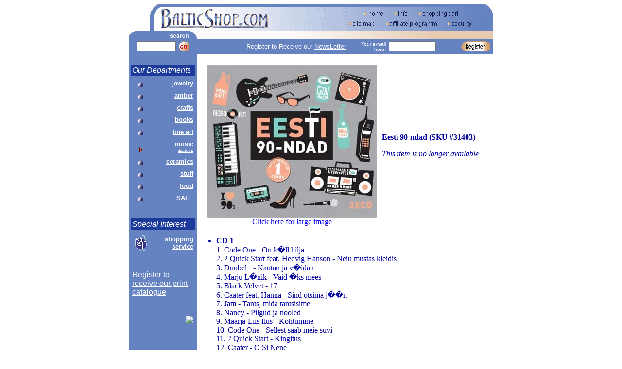

--- FILE ---
content_type: text/html
request_url: http://www.balticshop.com/cgi-bin/item.cgi?item=31403&cat=0516&title=Estonia
body_size: 3181
content:
<HTML><HEAD>
<META HTTP-EQUIV="Content-Type" CONTENT="text/html; charset=UTF-8">
<style type="text/css">
a img { border: 0px none; }
</style>
<script language="javascript" type="text/javascript" src="/utils.js"></script>
<SCRIPT LANGUAGE="JavaScript">
function SetSize()
{
  return true;
}
</SCRIPT>
<TITLE>BalticShop.com</TITLE>
</HEAD>
<BODY BGCOLOR="#FFFFFF" TEXT="#0000A0" onload="window.focus()">
<!-- top stuff starts here -->
<MAP NAME="topright">
<AREA COORDS="40,10,80,30" HREF="/index.shtml">
<AREA COORDS="100,10,135,30" HREF="/info/index.shtml">
<AREA COORDS="145,10,230,30" HREF="/cgi-bin/cart.cgi">
<AREA SHAPE="DEFAULT" NOHREF>
</MAP>
<MAP NAME="bottomright">
<AREA COORDS="2,2,60,22" HREF="/sitemap.shtml">
<AREA COORDS="80,2,185,22" HREF="/affiliates/index.shtml">
<AREA COORDS="205,2,260,22" HREF="/info/security.shtml">
<AREA SHAPE="DEFAULT" NOHREF>
</MAP>
<CENTER>
<TABLE BORDER="0" CELLSPACING="0" CELLPADDING="0" WIDTH="750">
<TR><TD VALIGN="top"><TABLE BORDER="0" CELLSPACING="0" CELLPADDING="0"
  WIDTH="750"><TR><TD ROWSPAN="2"><IMG SRC="/images/topbarleft.gif"
  BORDER="0"></TD><TD><IMG SRC="/images/topbarrighttopoff.gif" USEMAP="#topright"
  BORDER="0"></TD>
  </TR>
  <TR><TD><IMG SRC="/images/topbarrightbottomoff.gif" USEMAP="#bottomright"
  BORDER="0"></TD></TR></TABLE></TD>
</TR>
<TR><TD VALIGN="top"><TABLE BORDER="0" CELLSPACING="0" CELLPADDING="0"
  WIDTH="750"><TR><TD COLSPAN="2"><IMG SRC="/images/topbar.gif"
  BORDER="0"></TD></TR>
  <TR BGCOLOR="#6583C1"><FORM ACTION="/cgi-bin/search.cgi"
  METHOD="post"><TD WIDTH="140"><CENTER><TABLE BORDER="0"
  CELLSPACING="2" CELLPADDING="2">
    <TR><TD VALIGN="middle" ALIGN="right"><FONT
    FACE="Verdana, Helvetica, Sans-Serif" SIZE="1" COLOR="#FFFFFF"><INPUT
    TYPE="text" NAME="term" SIZE="8"></TD><TD VALIGN="middle"
    ALIGN="right"><INPUT TYPE="image" SRC="/images/go.gif"
    BORDER="0"></FONT></TD></TR></TABLE></CENTER></TD></FORM><FORM
    NAME="emailform" ACTION="/cgi-bin/mailregister.cgi"
    METHOD="post" onSubmit="return bad_email_alert();"><TD
    BGCOLOR="#6583C1"><CENTER><TABLE BORDER="0" WIDTH="605"
    CELLSPACING="2" CELLPADDING="2"><TR><TD ALIGN="right"
    VALIGN="middle"><FONT FACE="Verdana, Helvetica, Sans-Serif"
    SIZE="2" COLOR="#FFFFFF">Register to Receive our
    <A HREF="/newsletter/index.html"><FONT
    COLOR="FFFFFF">NewsLetter</FONT></A></FONT></TD><TD VALIGN="middle"
    ALIGN="right"><FONT FACE="Verdana, Helvetica, Sans-Serif" SIZE="1"
    COLOR="#FFFFFF">Your e-mail<BR>here:</TD><TD VALIGN="middle"><INPUT
    TYPE="text" NAME="email" SIZE="10"></FONT></TD><TD VALIGN="middle"
    WIDTH="20"><INPUT TYPE="image" SRC="/images/register.gif"
    BORDER="0"></TD></TR></TABLE></CENTER></TD></FORM></TR>
<!-- top stuff ends and left stuff begins here -->
<TR><TD BGCOLOR="#6583C1" VALIGN="top"><BR>
<CENTER><TABLE BORDER="0" WIDTH="140" CELLSPACING="4" CELLPADDING="3">
  <TR><TD COLSPAN="2" BGCOLOR="#1B3A9A">
  <FONT FACE="Arial" COLOR="#FFFFFF"><I>Our Departments</I></FONT>
  </TD></TR>
    <TR><TD WIDTH="25" VALIGN="bottom"><CENTER>
    <IMG SRC="/images/button.gif" BORDER="0"></CENTER>
    </TD>
    <TD ALIGN="right"><A HREF="/jewelry.shtml"><FONT FACE="Arial" COLOR="#FFFFFF"
      SIZE="-1"><B>jewelry</B></FONT></A>
    </TD></TR>
    <TR><TD WIDTH="25" VALIGN="bottom"><CENTER>
    <IMG SRC="/images/button.gif" BORDER="0"></CENTER>
    </TD>
    <TD ALIGN="right"><A HREF="/amber.shtml"><FONT FACE="Arial" COLOR="#FFFFFF"
      SIZE="-1"><B>amber</B></FONT></A>
    </TD></TR>
    <TR><TD WIDTH="25" VALIGN="bottom"><CENTER>
    <IMG SRC="/images/button.gif" BORDER="0"></CENTER>
    </TD>
    <TD ALIGN="right"><A HREF="/crafts.shtml"><FONT FACE="Arial" COLOR="#FFFFFF"
      SIZE="-1"><B>crafts</B></FONT></A>
    </TD></TR>
    <TR><TD WIDTH="25" VALIGN="bottom"><CENTER>
    <IMG SRC="/images/button.gif" BORDER="0"></CENTER>
    </TD>
    <TD ALIGN="right"><A HREF="/books.shtml"><FONT FACE="Arial" COLOR="#FFFFFF"
      SIZE="-1"><B>books</B></FONT></A>
    </TD></TR>
    <TR><TD WIDTH="25" VALIGN="bottom"><CENTER>
    <IMG SRC="/images/button.gif" BORDER="0"></CENTER>
    </TD>
    <TD ALIGN="right"><A HREF="/art.shtml"><FONT FACE="Arial" COLOR="#FFFFFF"
      SIZE="-1"><B>fine art</B></FONT></A>
    </TD></TR>
    <TR><TD WIDTH="25" VALIGN="bottom"><CENTER>
    <IMG SRC="/images/buttonon.gif" BORDER="0"></CENTER>
    </TD>
    <TD ALIGN="right"><A HREF="/music.shtml"><FONT FACE="Arial" COLOR="#FFFFFF"
      SIZE="-1"><B>music</B></FONT></A><BR>
<A href="/cgi-bin/category.cgi?cat=0516&title=Estonia"><FONT FACE=Verdana SIZE=-2 COLOR=#FFFFFF><I>Estonia</I></FONT></A>

    </TD></TR>
    <TR><TD WIDTH="25" VALIGN="bottom"><CENTER>
    <IMG SRC="/images/button.gif" BORDER="0"></CENTER>
    </TD>
    <TD ALIGN="right"><A HREF="/ceramics.shtml"><FONT FACE="Arial" COLOR="#FFFFFF"
      SIZE="-1"><B>ceramics</B></FONT></A>
    </TD></TR>
    <TR><TD WIDTH="25" VALIGN="bottom"><CENTER>
    <IMG SRC="/images/button.gif" BORDER="0"></CENTER>
    </TD>
    <TD ALIGN="right"><A HREF="/stuff.shtml"><FONT FACE="Arial" COLOR="#FFFFFF"
      SIZE="-1"><B>stuff</B></FONT></A>
    </TD></TR>
    <TR><TD WIDTH="25" VALIGN="bottom"><CENTER>
    <IMG SRC="/images/button.gif" BORDER="0"></CENTER>
    </TD>
    <TD ALIGN="right"><A HREF="/food.shtml"><FONT FACE="Arial" COLOR="#FFFFFF"
      SIZE="-1"><B>food</B></FONT></A>
    </TD></TR>
    <TR><TD WIDTH="25" VALIGN="bottom"><CENTER>
    <IMG SRC="/images/button.gif" BORDER="0"></CENTER>
    </TD>
    <TD ALIGN="right"><A HREF="/sale.shtml"><FONT FACE="Arial" COLOR="#FFFFFF"
      SIZE="-1"><B>SALE</B></FONT></A>
    </TD></TR>
    <TR><TD WIDTH="25" VALIGN="bottom">&nbsp;</TD>
    <TD ALIGN="right"><FONT FACE="Arial" COLOR="#FFFFFF">&nbsp;</FONT>
    </TD></TR>
    <TR><TD COLSPAN="2" BGCOLOR="#1B3A9A">
    <FONT FACE="Arial" COLOR="#FFFFFF"><I>Special Interest</I></FONT>
    </TD></TR>
    <TR><TD WIDTH="25" VALIGN="bottom"><CENTER>
    <IMG SRC="/images/shopping.gif" BORDER="0"></CENTER></TD>
    <TD ALIGN="right"><A HREF="/rukitis.shtml">
    <FONT FACE="Arial" COLOR="#FFFFFF" SIZE="-1"><B>shopping service</B>
    </FONT></A>
    </TD></TR>
    <TR><TD WIDTH="25" VALIGN="bottom">&nbsp;</TD>
    <TD ALIGN="right"><FONT FACE="Arial" COLOR="#FFFFFF">&nbsp;</FONT>
    </TD></TR>
    <TR><TD COLSPAN="2"><a href="/cgi-bin/catalogregister.cgi">
    <FONT FACE="Arial" COLOR="#FFFFFF">Register
      to receive our print catalogue</FONT></a>
    </TD></TR>
    <TR><TD WIDTH="25" VALIGN="bottom">&nbsp;</TD>
    <TD ALIGN="right"><FONT FACE="Arial" COLOR="#FFFFFF">&nbsp;</FONT>
    </TD></TR>
    <TR><TD WIDTH="25" VALIGN="bottom">&nbsp;</TD>
    <TD ALIGN="right"><!-- Facebook Badge START --><a href="http://www.facebook.com/pages/Balticshopcom/144887098882915" target="_TOP" title="Balticshop.com"><img src="http://badge.facebook.com/badge/144887098882915.1706.747058110.png" style="border: 0px;"/></a><!-- Facebook Badge END --></TD></TR>
    </TABLE>
  </CENTER>
  </TD><TD VALIGN="top" width="600">
<!-- left stuff ends here -->
<BR><CENTER><TABLE BORDER="0" CELLPADDING="5" CELLSPACING="0" WIDTH="95%">
<TR><TD WIDTH="60%"><CENTER><a href="/shopping/pics/31403.l.jpg"><IMG
  SRC="/shopping/pics/31403.jpg" border="0"></a><BR>
<a href="/shopping/pics/31403.l.jpg">Click here for large image</a></CENTER></TD>
<TD><FORM NAME="form1" ACTION="/cgi-bin/cart.cgi" METHOD="POST"
OnSubmit="return SetSize();">
<B>Eesti 90-ndad (SKU&nbsp;#31403)</B><BR>
<INPUT TYPE="hidden" NAME="itemprice" VALUE='9999.00'></form>
<I>This item is no longer available</I>
</TD></TR></TABLE></CENTER>
<UL><LI><b>CD 1</b><br>1. Code One - On k�ll hilja<br>2. 2 Quick Start feat. Hedvig Hanson - Neiu mustas kleidis<br>3. Duubel+ - Kaotan ja v�idan<br>4. Marju L�nik - Vaid �ks mees<br>5. Black Velvet - 17<br>6. Caater feat. Hanna - Sind otsima j��n<br>7. Jam - Tants, mida tantsisime<br>8. Nancy - Pilgud ja nooled<br>9. Maarja-Liis Ilus - Kohtumine<br>10. Code One - Sellest saab meie suvi<br>11. 2 Quick Start - Kingitus<br>12. Caater - O Si Nene<br>13. Best B4 - Ma armastan luuserit<br>14. Noisy Nation - Funky Attack<br>15. Arctic Madness - Lenda vaba lind<br>16. Rumal Noorkuu - L�putu m�ng<br>17. Still Alive & Kadi Toom - Meeletu<br><b>CD 2</b><br>1. Tiiu - Nukuke<br>2. Mr. Happyman - Las mina proovin siis ka<br>3. Hovery Covery - Kaks s�ravat silma<br>4. Caater feat. Mari-Liis - Mis tegema n��d pean<br>5. Onu Bella - Minu s�ber "Fiat"<br>6. Push Up - �mblikmees<br>7. Bl�ck Rokit - Mu hobune on tilluke<br>8. N-Euro - Tshaka-tshaka<br>9. Up�n Down - Naeratus<br>10. Must Q - Praktiline armastus<br>11. Mono Fans - Nii las j��b<br>12. Stellah - �nnelik taas<br>13. Anaconda - Ei soovi, et lahkuksid<br>14. Kalle & Astra - Armumise lugu<br>15. Estin - Esimene lumi<br>16. Click OK - �� on kuum<br>17. Sooda Boom - E-Miljon<br>18. Kuldne Trio - Chiri-biri-binn<br><b>CD 3</b><br>1. Vennaskond - Pille-Riin<br>2. House of Games - Sinu unen�od<br>3. Mr. Lawrence - Annabel<br>4. Blacky - �ra piina mind<br>5. Smilers - Tantsin sinuga taevas<br>6. Claire�s Birthday - Venus<br>7. Metro Luminal - Isa tuli koju<br>8. The Tuberkuloited - Lilleke rohus<br>9. Kolumbus Kris - Eriline kaabakas<br>10. Terminaator - Juulikuu lumi<br>11. Blind - Astronaut<br>12. Luxury Filters - Tramm Nr. 66<br>13. Genialistid - Helena Wanje<br>14. Agape - Grungemees<br>15. Kosmikud - Sinilill<br>16. B.D.�. - Operation B<br>17. Ummamuudu - K�n�traat<br>18. No Big Silence - Vamp-O-Drama<br>19. Terminaator & Evelin Samuel - Kaitseta
<LI>CD
<LI>Tallinn, Estonia
</UL>
<BR><BR><BR>
<!-- bottom stuff starts here -->
  </td></tr>
  <tr><td bgcolor="#6583c1" valign="bottom">
  <td align="center"><img src="/images/cards.gif"><br>
  <font size="-2">All orders taken using a
    <a href="/info/index.shtml#security">secure server</a>
    based in the U.S.A.<br>
    BalticShop.com, LLC 2000</font>
  </td></tr>
  </table>
</td></tr></table>
</center>
<!-- bottom stuff ends here -->

</BODY></HTML>
